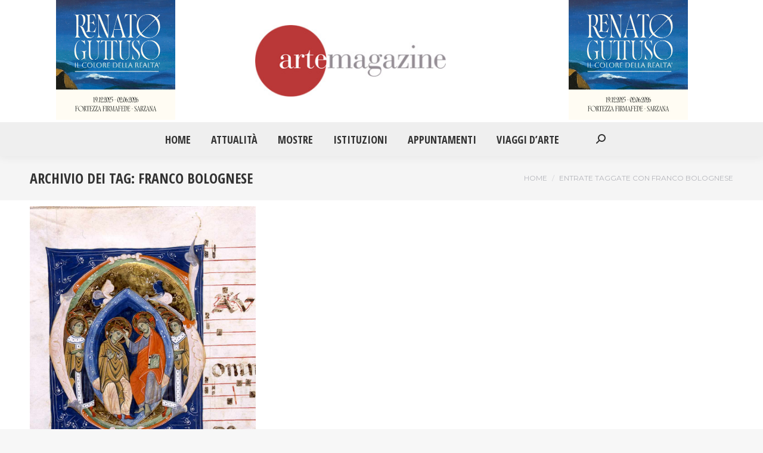

--- FILE ---
content_type: text/html; charset=UTF-8
request_url: https://artemagazine.it/tag/franco-bolognese/
body_size: 11918
content:
<!DOCTYPE html>
<!--[if !(IE 6) | !(IE 7) | !(IE 8)  ]><!-->
<html dir="ltr" lang="it-IT" prefix="og: https://ogp.me/ns#" class="no-js">
<!--<![endif]-->
<head>
	<meta charset="UTF-8" />
		<meta name="viewport" content="width=device-width, initial-scale=1, maximum-scale=1, user-scalable=0">
			<link rel="profile" href="https://gmpg.org/xfn/11" />
	<title>Franco Bolognese - Arte Magazine</title>
	<style>img:is([sizes="auto" i], [sizes^="auto," i]) { contain-intrinsic-size: 3000px 1500px }</style>
	
		<!-- All in One SEO 4.9.1.1 - aioseo.com -->
	<meta name="robots" content="max-image-preview:large" />
	<link rel="canonical" href="https://artemagazine.it/tag/franco-bolognese/" />
	<meta name="generator" content="All in One SEO (AIOSEO) 4.9.1.1" />
		<script type="application/ld+json" class="aioseo-schema">
			{"@context":"https:\/\/schema.org","@graph":[{"@type":"BreadcrumbList","@id":"https:\/\/artemagazine.it\/tag\/franco-bolognese\/#breadcrumblist","itemListElement":[{"@type":"ListItem","@id":"https:\/\/artemagazine.it#listItem","position":1,"name":"Home","item":"https:\/\/artemagazine.it","nextItem":{"@type":"ListItem","@id":"https:\/\/artemagazine.it\/tag\/franco-bolognese\/#listItem","name":"Franco Bolognese"}},{"@type":"ListItem","@id":"https:\/\/artemagazine.it\/tag\/franco-bolognese\/#listItem","position":2,"name":"Franco Bolognese","previousItem":{"@type":"ListItem","@id":"https:\/\/artemagazine.it#listItem","name":"Home"}}]},{"@type":"CollectionPage","@id":"https:\/\/artemagazine.it\/tag\/franco-bolognese\/#collectionpage","url":"https:\/\/artemagazine.it\/tag\/franco-bolognese\/","name":"Franco Bolognese - Arte Magazine","inLanguage":"it-IT","isPartOf":{"@id":"https:\/\/artemagazine.it\/#website"},"breadcrumb":{"@id":"https:\/\/artemagazine.it\/tag\/franco-bolognese\/#breadcrumblist"}},{"@type":"Organization","@id":"https:\/\/artemagazine.it\/#organization","name":"Arte Magazine","description":"Il quotidiano di Arte e Cultura","url":"https:\/\/artemagazine.it\/","sameAs":["https:\/\/www.facebook.com\/artemagazine43","https:\/\/twitter.com\/ArteMagazine"]},{"@type":"WebSite","@id":"https:\/\/artemagazine.it\/#website","url":"https:\/\/artemagazine.it\/","name":"Arte Magazine","description":"Il quotidiano di Arte e Cultura","inLanguage":"it-IT","publisher":{"@id":"https:\/\/artemagazine.it\/#organization"}}]}
		</script>
		<!-- All in One SEO -->

<link rel='dns-prefetch' href='//www.googletagmanager.com' />
<link rel='dns-prefetch' href='//fonts.googleapis.com' />
<link rel="alternate" type="application/rss+xml" title="Arte Magazine &raquo; Feed" href="https://artemagazine.it/feed/" />
<link rel="alternate" type="application/rss+xml" title="Arte Magazine &raquo; Feed dei commenti" href="https://artemagazine.it/comments/feed/" />
<link rel="alternate" type="application/rss+xml" title="Arte Magazine &raquo; Franco Bolognese Feed del tag" href="https://artemagazine.it/tag/franco-bolognese/feed/" />
<script>
window._wpemojiSettings = {"baseUrl":"https:\/\/s.w.org\/images\/core\/emoji\/15.0.3\/72x72\/","ext":".png","svgUrl":"https:\/\/s.w.org\/images\/core\/emoji\/15.0.3\/svg\/","svgExt":".svg","source":{"concatemoji":"https:\/\/artemagazine.it\/wp-includes\/js\/wp-emoji-release.min.js?ver=6.7.2"}};
/*! This file is auto-generated */
!function(i,n){var o,s,e;function c(e){try{var t={supportTests:e,timestamp:(new Date).valueOf()};sessionStorage.setItem(o,JSON.stringify(t))}catch(e){}}function p(e,t,n){e.clearRect(0,0,e.canvas.width,e.canvas.height),e.fillText(t,0,0);var t=new Uint32Array(e.getImageData(0,0,e.canvas.width,e.canvas.height).data),r=(e.clearRect(0,0,e.canvas.width,e.canvas.height),e.fillText(n,0,0),new Uint32Array(e.getImageData(0,0,e.canvas.width,e.canvas.height).data));return t.every(function(e,t){return e===r[t]})}function u(e,t,n){switch(t){case"flag":return n(e,"\ud83c\udff3\ufe0f\u200d\u26a7\ufe0f","\ud83c\udff3\ufe0f\u200b\u26a7\ufe0f")?!1:!n(e,"\ud83c\uddfa\ud83c\uddf3","\ud83c\uddfa\u200b\ud83c\uddf3")&&!n(e,"\ud83c\udff4\udb40\udc67\udb40\udc62\udb40\udc65\udb40\udc6e\udb40\udc67\udb40\udc7f","\ud83c\udff4\u200b\udb40\udc67\u200b\udb40\udc62\u200b\udb40\udc65\u200b\udb40\udc6e\u200b\udb40\udc67\u200b\udb40\udc7f");case"emoji":return!n(e,"\ud83d\udc26\u200d\u2b1b","\ud83d\udc26\u200b\u2b1b")}return!1}function f(e,t,n){var r="undefined"!=typeof WorkerGlobalScope&&self instanceof WorkerGlobalScope?new OffscreenCanvas(300,150):i.createElement("canvas"),a=r.getContext("2d",{willReadFrequently:!0}),o=(a.textBaseline="top",a.font="600 32px Arial",{});return e.forEach(function(e){o[e]=t(a,e,n)}),o}function t(e){var t=i.createElement("script");t.src=e,t.defer=!0,i.head.appendChild(t)}"undefined"!=typeof Promise&&(o="wpEmojiSettingsSupports",s=["flag","emoji"],n.supports={everything:!0,everythingExceptFlag:!0},e=new Promise(function(e){i.addEventListener("DOMContentLoaded",e,{once:!0})}),new Promise(function(t){var n=function(){try{var e=JSON.parse(sessionStorage.getItem(o));if("object"==typeof e&&"number"==typeof e.timestamp&&(new Date).valueOf()<e.timestamp+604800&&"object"==typeof e.supportTests)return e.supportTests}catch(e){}return null}();if(!n){if("undefined"!=typeof Worker&&"undefined"!=typeof OffscreenCanvas&&"undefined"!=typeof URL&&URL.createObjectURL&&"undefined"!=typeof Blob)try{var e="postMessage("+f.toString()+"("+[JSON.stringify(s),u.toString(),p.toString()].join(",")+"));",r=new Blob([e],{type:"text/javascript"}),a=new Worker(URL.createObjectURL(r),{name:"wpTestEmojiSupports"});return void(a.onmessage=function(e){c(n=e.data),a.terminate(),t(n)})}catch(e){}c(n=f(s,u,p))}t(n)}).then(function(e){for(var t in e)n.supports[t]=e[t],n.supports.everything=n.supports.everything&&n.supports[t],"flag"!==t&&(n.supports.everythingExceptFlag=n.supports.everythingExceptFlag&&n.supports[t]);n.supports.everythingExceptFlag=n.supports.everythingExceptFlag&&!n.supports.flag,n.DOMReady=!1,n.readyCallback=function(){n.DOMReady=!0}}).then(function(){return e}).then(function(){var e;n.supports.everything||(n.readyCallback(),(e=n.source||{}).concatemoji?t(e.concatemoji):e.wpemoji&&e.twemoji&&(t(e.twemoji),t(e.wpemoji)))}))}((window,document),window._wpemojiSettings);
</script>
<style id='wp-emoji-styles-inline-css'>

	img.wp-smiley, img.emoji {
		display: inline !important;
		border: none !important;
		box-shadow: none !important;
		height: 1em !important;
		width: 1em !important;
		margin: 0 0.07em !important;
		vertical-align: -0.1em !important;
		background: none !important;
		padding: 0 !important;
	}
</style>
<link rel='stylesheet' id='wp-block-library-css' href='https://artemagazine.it/wp-includes/css/dist/block-library/style.min.css?ver=6.7.2' media='all' />
<style id='wp-block-library-theme-inline-css'>
.wp-block-audio :where(figcaption){color:#555;font-size:13px;text-align:center}.is-dark-theme .wp-block-audio :where(figcaption){color:#ffffffa6}.wp-block-audio{margin:0 0 1em}.wp-block-code{border:1px solid #ccc;border-radius:4px;font-family:Menlo,Consolas,monaco,monospace;padding:.8em 1em}.wp-block-embed :where(figcaption){color:#555;font-size:13px;text-align:center}.is-dark-theme .wp-block-embed :where(figcaption){color:#ffffffa6}.wp-block-embed{margin:0 0 1em}.blocks-gallery-caption{color:#555;font-size:13px;text-align:center}.is-dark-theme .blocks-gallery-caption{color:#ffffffa6}:root :where(.wp-block-image figcaption){color:#555;font-size:13px;text-align:center}.is-dark-theme :root :where(.wp-block-image figcaption){color:#ffffffa6}.wp-block-image{margin:0 0 1em}.wp-block-pullquote{border-bottom:4px solid;border-top:4px solid;color:currentColor;margin-bottom:1.75em}.wp-block-pullquote cite,.wp-block-pullquote footer,.wp-block-pullquote__citation{color:currentColor;font-size:.8125em;font-style:normal;text-transform:uppercase}.wp-block-quote{border-left:.25em solid;margin:0 0 1.75em;padding-left:1em}.wp-block-quote cite,.wp-block-quote footer{color:currentColor;font-size:.8125em;font-style:normal;position:relative}.wp-block-quote:where(.has-text-align-right){border-left:none;border-right:.25em solid;padding-left:0;padding-right:1em}.wp-block-quote:where(.has-text-align-center){border:none;padding-left:0}.wp-block-quote.is-large,.wp-block-quote.is-style-large,.wp-block-quote:where(.is-style-plain){border:none}.wp-block-search .wp-block-search__label{font-weight:700}.wp-block-search__button{border:1px solid #ccc;padding:.375em .625em}:where(.wp-block-group.has-background){padding:1.25em 2.375em}.wp-block-separator.has-css-opacity{opacity:.4}.wp-block-separator{border:none;border-bottom:2px solid;margin-left:auto;margin-right:auto}.wp-block-separator.has-alpha-channel-opacity{opacity:1}.wp-block-separator:not(.is-style-wide):not(.is-style-dots){width:100px}.wp-block-separator.has-background:not(.is-style-dots){border-bottom:none;height:1px}.wp-block-separator.has-background:not(.is-style-wide):not(.is-style-dots){height:2px}.wp-block-table{margin:0 0 1em}.wp-block-table td,.wp-block-table th{word-break:normal}.wp-block-table :where(figcaption){color:#555;font-size:13px;text-align:center}.is-dark-theme .wp-block-table :where(figcaption){color:#ffffffa6}.wp-block-video :where(figcaption){color:#555;font-size:13px;text-align:center}.is-dark-theme .wp-block-video :where(figcaption){color:#ffffffa6}.wp-block-video{margin:0 0 1em}:root :where(.wp-block-template-part.has-background){margin-bottom:0;margin-top:0;padding:1.25em 2.375em}
</style>
<link rel='stylesheet' id='aioseo/css/src/vue/standalone/blocks/table-of-contents/global.scss-css' href='https://artemagazine.it/wp-content/plugins/all-in-one-seo-pack/dist/Lite/assets/css/table-of-contents/global.e90f6d47.css?ver=4.9.1.1' media='all' />
<style id='classic-theme-styles-inline-css'>
/*! This file is auto-generated */
.wp-block-button__link{color:#fff;background-color:#32373c;border-radius:9999px;box-shadow:none;text-decoration:none;padding:calc(.667em + 2px) calc(1.333em + 2px);font-size:1.125em}.wp-block-file__button{background:#32373c;color:#fff;text-decoration:none}
</style>
<style id='global-styles-inline-css'>
:root{--wp--preset--aspect-ratio--square: 1;--wp--preset--aspect-ratio--4-3: 4/3;--wp--preset--aspect-ratio--3-4: 3/4;--wp--preset--aspect-ratio--3-2: 3/2;--wp--preset--aspect-ratio--2-3: 2/3;--wp--preset--aspect-ratio--16-9: 16/9;--wp--preset--aspect-ratio--9-16: 9/16;--wp--preset--color--black: #000000;--wp--preset--color--cyan-bluish-gray: #abb8c3;--wp--preset--color--white: #FFF;--wp--preset--color--pale-pink: #f78da7;--wp--preset--color--vivid-red: #cf2e2e;--wp--preset--color--luminous-vivid-orange: #ff6900;--wp--preset--color--luminous-vivid-amber: #fcb900;--wp--preset--color--light-green-cyan: #7bdcb5;--wp--preset--color--vivid-green-cyan: #00d084;--wp--preset--color--pale-cyan-blue: #8ed1fc;--wp--preset--color--vivid-cyan-blue: #0693e3;--wp--preset--color--vivid-purple: #9b51e0;--wp--preset--color--accent: #ba3838;--wp--preset--color--dark-gray: #111;--wp--preset--color--light-gray: #767676;--wp--preset--gradient--vivid-cyan-blue-to-vivid-purple: linear-gradient(135deg,rgba(6,147,227,1) 0%,rgb(155,81,224) 100%);--wp--preset--gradient--light-green-cyan-to-vivid-green-cyan: linear-gradient(135deg,rgb(122,220,180) 0%,rgb(0,208,130) 100%);--wp--preset--gradient--luminous-vivid-amber-to-luminous-vivid-orange: linear-gradient(135deg,rgba(252,185,0,1) 0%,rgba(255,105,0,1) 100%);--wp--preset--gradient--luminous-vivid-orange-to-vivid-red: linear-gradient(135deg,rgba(255,105,0,1) 0%,rgb(207,46,46) 100%);--wp--preset--gradient--very-light-gray-to-cyan-bluish-gray: linear-gradient(135deg,rgb(238,238,238) 0%,rgb(169,184,195) 100%);--wp--preset--gradient--cool-to-warm-spectrum: linear-gradient(135deg,rgb(74,234,220) 0%,rgb(151,120,209) 20%,rgb(207,42,186) 40%,rgb(238,44,130) 60%,rgb(251,105,98) 80%,rgb(254,248,76) 100%);--wp--preset--gradient--blush-light-purple: linear-gradient(135deg,rgb(255,206,236) 0%,rgb(152,150,240) 100%);--wp--preset--gradient--blush-bordeaux: linear-gradient(135deg,rgb(254,205,165) 0%,rgb(254,45,45) 50%,rgb(107,0,62) 100%);--wp--preset--gradient--luminous-dusk: linear-gradient(135deg,rgb(255,203,112) 0%,rgb(199,81,192) 50%,rgb(65,88,208) 100%);--wp--preset--gradient--pale-ocean: linear-gradient(135deg,rgb(255,245,203) 0%,rgb(182,227,212) 50%,rgb(51,167,181) 100%);--wp--preset--gradient--electric-grass: linear-gradient(135deg,rgb(202,248,128) 0%,rgb(113,206,126) 100%);--wp--preset--gradient--midnight: linear-gradient(135deg,rgb(2,3,129) 0%,rgb(40,116,252) 100%);--wp--preset--font-size--small: 13px;--wp--preset--font-size--medium: 20px;--wp--preset--font-size--large: 36px;--wp--preset--font-size--x-large: 42px;--wp--preset--spacing--20: 0.44rem;--wp--preset--spacing--30: 0.67rem;--wp--preset--spacing--40: 1rem;--wp--preset--spacing--50: 1.5rem;--wp--preset--spacing--60: 2.25rem;--wp--preset--spacing--70: 3.38rem;--wp--preset--spacing--80: 5.06rem;--wp--preset--shadow--natural: 6px 6px 9px rgba(0, 0, 0, 0.2);--wp--preset--shadow--deep: 12px 12px 50px rgba(0, 0, 0, 0.4);--wp--preset--shadow--sharp: 6px 6px 0px rgba(0, 0, 0, 0.2);--wp--preset--shadow--outlined: 6px 6px 0px -3px rgba(255, 255, 255, 1), 6px 6px rgba(0, 0, 0, 1);--wp--preset--shadow--crisp: 6px 6px 0px rgba(0, 0, 0, 1);}:where(.is-layout-flex){gap: 0.5em;}:where(.is-layout-grid){gap: 0.5em;}body .is-layout-flex{display: flex;}.is-layout-flex{flex-wrap: wrap;align-items: center;}.is-layout-flex > :is(*, div){margin: 0;}body .is-layout-grid{display: grid;}.is-layout-grid > :is(*, div){margin: 0;}:where(.wp-block-columns.is-layout-flex){gap: 2em;}:where(.wp-block-columns.is-layout-grid){gap: 2em;}:where(.wp-block-post-template.is-layout-flex){gap: 1.25em;}:where(.wp-block-post-template.is-layout-grid){gap: 1.25em;}.has-black-color{color: var(--wp--preset--color--black) !important;}.has-cyan-bluish-gray-color{color: var(--wp--preset--color--cyan-bluish-gray) !important;}.has-white-color{color: var(--wp--preset--color--white) !important;}.has-pale-pink-color{color: var(--wp--preset--color--pale-pink) !important;}.has-vivid-red-color{color: var(--wp--preset--color--vivid-red) !important;}.has-luminous-vivid-orange-color{color: var(--wp--preset--color--luminous-vivid-orange) !important;}.has-luminous-vivid-amber-color{color: var(--wp--preset--color--luminous-vivid-amber) !important;}.has-light-green-cyan-color{color: var(--wp--preset--color--light-green-cyan) !important;}.has-vivid-green-cyan-color{color: var(--wp--preset--color--vivid-green-cyan) !important;}.has-pale-cyan-blue-color{color: var(--wp--preset--color--pale-cyan-blue) !important;}.has-vivid-cyan-blue-color{color: var(--wp--preset--color--vivid-cyan-blue) !important;}.has-vivid-purple-color{color: var(--wp--preset--color--vivid-purple) !important;}.has-black-background-color{background-color: var(--wp--preset--color--black) !important;}.has-cyan-bluish-gray-background-color{background-color: var(--wp--preset--color--cyan-bluish-gray) !important;}.has-white-background-color{background-color: var(--wp--preset--color--white) !important;}.has-pale-pink-background-color{background-color: var(--wp--preset--color--pale-pink) !important;}.has-vivid-red-background-color{background-color: var(--wp--preset--color--vivid-red) !important;}.has-luminous-vivid-orange-background-color{background-color: var(--wp--preset--color--luminous-vivid-orange) !important;}.has-luminous-vivid-amber-background-color{background-color: var(--wp--preset--color--luminous-vivid-amber) !important;}.has-light-green-cyan-background-color{background-color: var(--wp--preset--color--light-green-cyan) !important;}.has-vivid-green-cyan-background-color{background-color: var(--wp--preset--color--vivid-green-cyan) !important;}.has-pale-cyan-blue-background-color{background-color: var(--wp--preset--color--pale-cyan-blue) !important;}.has-vivid-cyan-blue-background-color{background-color: var(--wp--preset--color--vivid-cyan-blue) !important;}.has-vivid-purple-background-color{background-color: var(--wp--preset--color--vivid-purple) !important;}.has-black-border-color{border-color: var(--wp--preset--color--black) !important;}.has-cyan-bluish-gray-border-color{border-color: var(--wp--preset--color--cyan-bluish-gray) !important;}.has-white-border-color{border-color: var(--wp--preset--color--white) !important;}.has-pale-pink-border-color{border-color: var(--wp--preset--color--pale-pink) !important;}.has-vivid-red-border-color{border-color: var(--wp--preset--color--vivid-red) !important;}.has-luminous-vivid-orange-border-color{border-color: var(--wp--preset--color--luminous-vivid-orange) !important;}.has-luminous-vivid-amber-border-color{border-color: var(--wp--preset--color--luminous-vivid-amber) !important;}.has-light-green-cyan-border-color{border-color: var(--wp--preset--color--light-green-cyan) !important;}.has-vivid-green-cyan-border-color{border-color: var(--wp--preset--color--vivid-green-cyan) !important;}.has-pale-cyan-blue-border-color{border-color: var(--wp--preset--color--pale-cyan-blue) !important;}.has-vivid-cyan-blue-border-color{border-color: var(--wp--preset--color--vivid-cyan-blue) !important;}.has-vivid-purple-border-color{border-color: var(--wp--preset--color--vivid-purple) !important;}.has-vivid-cyan-blue-to-vivid-purple-gradient-background{background: var(--wp--preset--gradient--vivid-cyan-blue-to-vivid-purple) !important;}.has-light-green-cyan-to-vivid-green-cyan-gradient-background{background: var(--wp--preset--gradient--light-green-cyan-to-vivid-green-cyan) !important;}.has-luminous-vivid-amber-to-luminous-vivid-orange-gradient-background{background: var(--wp--preset--gradient--luminous-vivid-amber-to-luminous-vivid-orange) !important;}.has-luminous-vivid-orange-to-vivid-red-gradient-background{background: var(--wp--preset--gradient--luminous-vivid-orange-to-vivid-red) !important;}.has-very-light-gray-to-cyan-bluish-gray-gradient-background{background: var(--wp--preset--gradient--very-light-gray-to-cyan-bluish-gray) !important;}.has-cool-to-warm-spectrum-gradient-background{background: var(--wp--preset--gradient--cool-to-warm-spectrum) !important;}.has-blush-light-purple-gradient-background{background: var(--wp--preset--gradient--blush-light-purple) !important;}.has-blush-bordeaux-gradient-background{background: var(--wp--preset--gradient--blush-bordeaux) !important;}.has-luminous-dusk-gradient-background{background: var(--wp--preset--gradient--luminous-dusk) !important;}.has-pale-ocean-gradient-background{background: var(--wp--preset--gradient--pale-ocean) !important;}.has-electric-grass-gradient-background{background: var(--wp--preset--gradient--electric-grass) !important;}.has-midnight-gradient-background{background: var(--wp--preset--gradient--midnight) !important;}.has-small-font-size{font-size: var(--wp--preset--font-size--small) !important;}.has-medium-font-size{font-size: var(--wp--preset--font-size--medium) !important;}.has-large-font-size{font-size: var(--wp--preset--font-size--large) !important;}.has-x-large-font-size{font-size: var(--wp--preset--font-size--x-large) !important;}
:where(.wp-block-post-template.is-layout-flex){gap: 1.25em;}:where(.wp-block-post-template.is-layout-grid){gap: 1.25em;}
:where(.wp-block-columns.is-layout-flex){gap: 2em;}:where(.wp-block-columns.is-layout-grid){gap: 2em;}
:root :where(.wp-block-pullquote){font-size: 1.5em;line-height: 1.6;}
</style>
<link rel='stylesheet' id='the7-font-css' href='https://artemagazine.it/wp-content/themes/dt-the7/fonts/icomoon-the7-font/icomoon-the7-font.min.css?ver=12.4.0' media='all' />
<link rel='stylesheet' id='the7-awesome-fonts-css' href='https://artemagazine.it/wp-content/themes/dt-the7/fonts/FontAwesome/css/all.min.css?ver=12.4.0' media='all' />
<link rel='stylesheet' id='the7-awesome-fonts-back-css' href='https://artemagazine.it/wp-content/themes/dt-the7/fonts/FontAwesome/back-compat.min.css?ver=12.4.0' media='all' />
<link rel='stylesheet' id='the7-fontello-css' href='https://artemagazine.it/wp-content/themes/dt-the7/fonts/fontello/css/fontello.min.css?ver=12.4.0' media='all' />
<link rel='stylesheet' id='dt-web-fonts-css' href='https://fonts.googleapis.com/css?family=Montserrat:400,600,700%7CRoboto:400,600,700%7CRoboto+Condensed:400,600,700%7COpen+Sans+Condensed:400,600,700%7CPT+Serif:400,600,700' media='all' />
<link rel='stylesheet' id='dt-main-css' href='https://artemagazine.it/wp-content/themes/dt-the7/css/main.min.css?ver=12.4.0' media='all' />
<style id='dt-main-inline-css'>
body #load {
  display: block;
  height: 100%;
  overflow: hidden;
  position: fixed;
  width: 100%;
  z-index: 9901;
  opacity: 1;
  visibility: visible;
  transition: all .35s ease-out;
}
.load-wrap {
  width: 100%;
  height: 100%;
  background-position: center center;
  background-repeat: no-repeat;
  text-align: center;
  display: -ms-flexbox;
  display: -ms-flex;
  display: flex;
  -ms-align-items: center;
  -ms-flex-align: center;
  align-items: center;
  -ms-flex-flow: column wrap;
  flex-flow: column wrap;
  -ms-flex-pack: center;
  -ms-justify-content: center;
  justify-content: center;
}
.load-wrap > svg {
  position: absolute;
  top: 50%;
  left: 50%;
  transform: translate(-50%,-50%);
}
#load {
  background: var(--the7-elementor-beautiful-loading-bg,#ffffff);
  --the7-beautiful-spinner-color2: var(--the7-beautiful-spinner-color,rgba(97,98,103,0.4));
}

</style>
<link rel='stylesheet' id='the7-custom-scrollbar-css' href='https://artemagazine.it/wp-content/themes/dt-the7/lib/custom-scrollbar/custom-scrollbar.min.css?ver=12.4.0' media='all' />
<link rel='stylesheet' id='the7-css-vars-css' href='https://artemagazine.it/wp-content/uploads/the7-css/css-vars.css?ver=b2a93e29c4d1' media='all' />
<link rel='stylesheet' id='dt-custom-css' href='https://artemagazine.it/wp-content/uploads/the7-css/custom.css?ver=b2a93e29c4d1' media='all' />
<link rel='stylesheet' id='dt-media-css' href='https://artemagazine.it/wp-content/uploads/the7-css/media.css?ver=b2a93e29c4d1' media='all' />
<link rel='stylesheet' id='the7-mega-menu-css' href='https://artemagazine.it/wp-content/uploads/the7-css/mega-menu.css?ver=b2a93e29c4d1' media='all' />
<link rel='stylesheet' id='style-css' href='https://artemagazine.it/wp-content/themes/dt-the7-child/style.css?ver=12.4.0' media='all' />
<link rel='stylesheet' id='the7-elementor-global-css' href='https://artemagazine.it/wp-content/themes/dt-the7/css/compatibility/elementor/elementor-global.min.css?ver=12.4.0' media='all' />
<link rel='stylesheet' id='srpw-style-css' href='https://artemagazine.it/wp-content/plugins/smart-recent-posts-widget/assets/css/srpw-frontend.css?ver=6.7.2' media='all' />
<script src="https://artemagazine.it/wp-includes/js/jquery/jquery.min.js?ver=3.7.1" id="jquery-core-js"></script>
<script src="https://artemagazine.it/wp-includes/js/jquery/jquery-migrate.min.js?ver=3.4.1" id="jquery-migrate-js"></script>
<script id="dt-above-fold-js-extra">
var dtLocal = {"themeUrl":"https:\/\/artemagazine.it\/wp-content\/themes\/dt-the7","passText":"Per visualizzare questo post protetto, inserisci la password qui sotto:","moreButtonText":{"loading":"Caricamento...","loadMore":"Carica ancora"},"postID":"13112","ajaxurl":"https:\/\/artemagazine.it\/wp-admin\/admin-ajax.php","REST":{"baseUrl":"https:\/\/artemagazine.it\/wp-json\/the7\/v1","endpoints":{"sendMail":"\/send-mail"}},"contactMessages":{"required":"One or more fields have an error. Please check and try again.","terms":"Accetta la privacy policy.","fillTheCaptchaError":"Riempi il captcha."},"captchaSiteKey":"","ajaxNonce":"1cc816b4cf","pageData":{"type":"archive","template":"archive","layout":"masonry"},"themeSettings":{"smoothScroll":"off","lazyLoading":false,"desktopHeader":{"height":180},"ToggleCaptionEnabled":"disabled","ToggleCaption":"Navigazione","floatingHeader":{"showAfter":150,"showMenu":true,"height":70,"logo":{"showLogo":true,"html":"<img class=\" preload-me\" src=\"https:\/\/artemagazine.it\/wp-content\/uploads\/2021\/08\/logoBig.jpg\" srcset=\"https:\/\/artemagazine.it\/wp-content\/uploads\/2021\/08\/logoBig.jpg 347w, https:\/\/artemagazine.it\/wp-content\/uploads\/2021\/08\/logoBig.jpg 347w\" width=\"347\" height=\"130\"   sizes=\"347px\" alt=\"Arte Magazine\" \/>","url":"https:\/\/artemagazine.it\/"}},"topLine":{"floatingTopLine":{"logo":{"showLogo":false,"html":""}}},"mobileHeader":{"firstSwitchPoint":1150,"secondSwitchPoint":778,"firstSwitchPointHeight":70,"secondSwitchPointHeight":70,"mobileToggleCaptionEnabled":"disabled","mobileToggleCaption":"Menu"},"stickyMobileHeaderFirstSwitch":{"logo":{"html":"<img class=\" preload-me\" src=\"https:\/\/artemagazine.it\/wp-content\/uploads\/2021\/08\/logoBig.jpg\" srcset=\"https:\/\/artemagazine.it\/wp-content\/uploads\/2021\/08\/logoBig.jpg 347w, https:\/\/artemagazine.it\/wp-content\/uploads\/2021\/08\/logoBig.jpg 347w\" width=\"347\" height=\"130\"   sizes=\"347px\" alt=\"Arte Magazine\" \/>"}},"stickyMobileHeaderSecondSwitch":{"logo":{"html":"<img class=\" preload-me\" src=\"https:\/\/artemagazine.it\/wp-content\/uploads\/2021\/08\/logoBig.jpg\" srcset=\"https:\/\/artemagazine.it\/wp-content\/uploads\/2021\/08\/logoBig.jpg 347w, https:\/\/artemagazine.it\/wp-content\/uploads\/2021\/08\/logoBig.jpg 347w\" width=\"347\" height=\"130\"   sizes=\"347px\" alt=\"Arte Magazine\" \/>"}},"sidebar":{"switchPoint":992},"boxedWidth":"1340px"},"elementor":{"settings":{"container_width":1140}}};
var dtShare = {"shareButtonText":{"facebook":"Condividi su Facebook","twitter":"Share on X","pinterest":"Pin it","linkedin":"Condividi su Linkedin","whatsapp":"Condividi su Whatsapp"},"overlayOpacity":"85"};
</script>
<script src="https://artemagazine.it/wp-content/themes/dt-the7/js/above-the-fold.min.js?ver=12.4.0" id="dt-above-fold-js"></script>

<!-- Snippet del tag Google (gtag.js) aggiunto da Site Kit -->
<!-- Snippet Google Analytics aggiunto da Site Kit -->
<script src="https://www.googletagmanager.com/gtag/js?id=GT-M6J8CT4" id="google_gtagjs-js" async></script>
<script id="google_gtagjs-js-after">
window.dataLayer = window.dataLayer || [];function gtag(){dataLayer.push(arguments);}
gtag("set","linker",{"domains":["artemagazine.it"]});
gtag("js", new Date());
gtag("set", "developer_id.dZTNiMT", true);
gtag("config", "GT-M6J8CT4");
</script>
<link rel="https://api.w.org/" href="https://artemagazine.it/wp-json/" /><link rel="alternate" title="JSON" type="application/json" href="https://artemagazine.it/wp-json/wp/v2/tags/9425" /><link rel="EditURI" type="application/rsd+xml" title="RSD" href="https://artemagazine.it/xmlrpc.php?rsd" />
<meta name="generator" content="WordPress 6.7.2" />
<meta name="generator" content="Site Kit by Google 1.167.0" /><meta name="generator" content="Elementor 3.33.4; settings: css_print_method-internal, google_font-enabled, font_display-auto">
			<style>
				.e-con.e-parent:nth-of-type(n+4):not(.e-lazyloaded):not(.e-no-lazyload),
				.e-con.e-parent:nth-of-type(n+4):not(.e-lazyloaded):not(.e-no-lazyload) * {
					background-image: none !important;
				}
				@media screen and (max-height: 1024px) {
					.e-con.e-parent:nth-of-type(n+3):not(.e-lazyloaded):not(.e-no-lazyload),
					.e-con.e-parent:nth-of-type(n+3):not(.e-lazyloaded):not(.e-no-lazyload) * {
						background-image: none !important;
					}
				}
				@media screen and (max-height: 640px) {
					.e-con.e-parent:nth-of-type(n+2):not(.e-lazyloaded):not(.e-no-lazyload),
					.e-con.e-parent:nth-of-type(n+2):not(.e-lazyloaded):not(.e-no-lazyload) * {
						background-image: none !important;
					}
				}
			</style>
			<script type="text/javascript" id="the7-loader-script">
document.addEventListener("DOMContentLoaded", function(event) {
	var load = document.getElementById("load");
	if(!load.classList.contains('loader-removed')){
		var removeLoading = setTimeout(function() {
			load.className += " loader-removed";
		}, 300);
	}
});
</script>
		<link rel="icon" href="https://artemagazine.it/wp-content/uploads/2021/09/index.ico" type="image/x-icon" sizes="16x16"/><link rel="icon" href="https://artemagazine.it/wp-content/uploads/2021/09/index.ico" type="image/x-icon" sizes="32x32"/><link rel="apple-touch-icon" href="https://artemagazine.it/wp-content/uploads/2021/09/index.ico"><link rel="apple-touch-icon" sizes="76x76" href="https://artemagazine.it/wp-content/uploads/2021/09/index.ico"><link rel="apple-touch-icon" sizes="120x120" href="https://artemagazine.it/wp-content/uploads/2021/09/index.ico"><link rel="apple-touch-icon" sizes="152x152" href="https://artemagazine.it/wp-content/uploads/2021/09/index.ico"><style id='the7-custom-inline-css' type='text/css'>
.branding a img, .branding img {
	max-width: 320px;
	height: auto;
}
.classic-header.bg-behind-menu .navigation::before {
	background-color: #efefef;
}
.preload-me {
	max-width: 200px;
	height: auto;
}
#phantom .logo-box, #phantom .phantom-top-line-logo, .phantom-sticky .sticky-on.masthead:not(.side-header) .branding > a, .phantom-sticky .sticky-on.masthead:not(.side-header) .branding > img {
	padding: 10px 40px 10px 0px;
}
#main {
	padding: 10px 0 0px 0;
}
#comments {
	display: none;
}
#footer .wf-container-footer {
	padding-top: 0;
	padding-bottom: 20px;
}
.wf-container-bottom, #bottom-bar.full-width-line {
	border-top: none;
}
.footer .widget {
	margin-bottom: 0;
}
.sidebar-recenti a {
	font-size: 20px;
	font-weight: bold;
	color: #BA3838;
}
.widget-title, body .elementor-widget .woocommerce h5 {
	font-size: 24px;
}
.bottom-text-block {
	text-align: center;
	width: 100% !important;
}
.page-title .wf-wrap {
	min-height: 10px;
	padding-top: 20px;
	padding-bottom: 20px;
}
.wf-container-footer {
	display: none;
}
.classic-header .branding .mini-widgets:last-child {
	padding: 0px 6rem;
}
.classic-header .branding .mini-widgets {
	padding: 0 4rem;
}
.srpw-block a {
	text-decoration: none;
	color: var(--the7-title-color) !important;
	font: normal 700 20px / 30px "Open Sans Condensed", Helvetica, Arial, Verdana, sans-serif;
}
.elementor-heading-title.elementor-size-default {
	padding-left: 10px;
}
.thumb-caption {
	text-align: center;
	font-weight: bold;
}
.thumb-caption {
	line-height: 1.3em;
}
.elementor-widget.elementor-widget-the7_elements_carousel .content-rollover-layout-list .post-entry-wrapper, .elementor-widget.elementor-widget-the7_elements_carousel .post-entry-content {
	padding: 0;
}
.elementor-27371 .elementor-element.elementor-element-54058eb article .post-entry-content {
	padding: 6% 0% 1% 2%;
}
.elementor-27371 .elementor-element.elementor-element-8f414c9 article .post-entry-content {
	padding: 6% 0% 1% 2%;
}
.elementor-widget.elementor-widget-the7_elements_carousel .content-rollover-layout-list .post-entry-wrapper {
	padding: 0 !important;
}
.pinterest.pinit-marklet {
	display: none !important;
}
.elementor-element-95c33d7 .post-entry-content {
	padding: 0 !important;
}
.single .content> article {
    display: flex;
    flex-direction: column;
}
.author-info.entry-author {
    order: -1;
}
.entry-author {
	background-color: transparent;
	border-bottom: 1px solid #ddd;
	border-radius: 0;
	padding: 2px;
	margin-bottom: 2rem;
}
.post .entry-author img {
	max-width: none;
	box-shadow: 0 0 7px #ddd;
}
.author-description {
	padding: 1rem 0;
}

</style>
</head>
<body id="the7-body" class="archive tag tag-franco-bolognese tag-9425 wp-embed-responsive layout-masonry description-under-image dt-responsive-on right-mobile-menu-close-icon ouside-menu-close-icon mobile-hamburger-close-bg-enable mobile-hamburger-close-bg-hover-enable  fade-medium-mobile-menu-close-icon fade-medium-menu-close-icon srcset-enabled btn-flat custom-btn-color custom-btn-hover-color phantom-fade phantom-shadow-decoration phantom-main-logo-on floating-top-bar floating-mobile-menu-icon top-header first-switch-logo-left first-switch-menu-right second-switch-logo-left second-switch-menu-right right-mobile-menu layzr-loading-on popup-message-style the7-ver-12.4.0 dt-fa-compatibility elementor-default elementor-kit-27373">
<!-- The7 12.4.0 -->
<div id="load" class="spinner-loader">
	<div class="load-wrap"><style type="text/css">
    [class*="the7-spinner-animate-"]{
        animation: spinner-animation 1s cubic-bezier(1,1,1,1) infinite;
        x:46.5px;
        y:40px;
        width:7px;
        height:20px;
        fill:var(--the7-beautiful-spinner-color2);
        opacity: 0.2;
    }
    .the7-spinner-animate-2{
        animation-delay: 0.083s;
    }
    .the7-spinner-animate-3{
        animation-delay: 0.166s;
    }
    .the7-spinner-animate-4{
         animation-delay: 0.25s;
    }
    .the7-spinner-animate-5{
         animation-delay: 0.33s;
    }
    .the7-spinner-animate-6{
         animation-delay: 0.416s;
    }
    .the7-spinner-animate-7{
         animation-delay: 0.5s;
    }
    .the7-spinner-animate-8{
         animation-delay: 0.58s;
    }
    .the7-spinner-animate-9{
         animation-delay: 0.666s;
    }
    .the7-spinner-animate-10{
         animation-delay: 0.75s;
    }
    .the7-spinner-animate-11{
        animation-delay: 0.83s;
    }
    .the7-spinner-animate-12{
        animation-delay: 0.916s;
    }
    @keyframes spinner-animation{
        from {
            opacity: 1;
        }
        to{
            opacity: 0;
        }
    }
</style>
<svg width="75px" height="75px" xmlns="http://www.w3.org/2000/svg" viewBox="0 0 100 100" preserveAspectRatio="xMidYMid">
	<rect class="the7-spinner-animate-1" rx="5" ry="5" transform="rotate(0 50 50) translate(0 -30)"></rect>
	<rect class="the7-spinner-animate-2" rx="5" ry="5" transform="rotate(30 50 50) translate(0 -30)"></rect>
	<rect class="the7-spinner-animate-3" rx="5" ry="5" transform="rotate(60 50 50) translate(0 -30)"></rect>
	<rect class="the7-spinner-animate-4" rx="5" ry="5" transform="rotate(90 50 50) translate(0 -30)"></rect>
	<rect class="the7-spinner-animate-5" rx="5" ry="5" transform="rotate(120 50 50) translate(0 -30)"></rect>
	<rect class="the7-spinner-animate-6" rx="5" ry="5" transform="rotate(150 50 50) translate(0 -30)"></rect>
	<rect class="the7-spinner-animate-7" rx="5" ry="5" transform="rotate(180 50 50) translate(0 -30)"></rect>
	<rect class="the7-spinner-animate-8" rx="5" ry="5" transform="rotate(210 50 50) translate(0 -30)"></rect>
	<rect class="the7-spinner-animate-9" rx="5" ry="5" transform="rotate(240 50 50) translate(0 -30)"></rect>
	<rect class="the7-spinner-animate-10" rx="5" ry="5" transform="rotate(270 50 50) translate(0 -30)"></rect>
	<rect class="the7-spinner-animate-11" rx="5" ry="5" transform="rotate(300 50 50) translate(0 -30)"></rect>
	<rect class="the7-spinner-animate-12" rx="5" ry="5" transform="rotate(330 50 50) translate(0 -30)"></rect>
</svg></div>
</div>
<div id="page" >
	<a class="skip-link screen-reader-text" href="#content">Vai ai contenuti</a>

<div class="masthead classic-header center bg-behind-menu logo-center widgets shadow-decoration shadow-mobile-header-decoration small-mobile-menu-icon dt-parent-menu-clickable show-sub-menu-on-hover"  role="banner">

	<div class="top-bar top-bar-empty top-bar-line-hide">
	<div class="top-bar-bg" ></div>
	<div class="mini-widgets left-widgets"></div><div class="mini-widgets right-widgets"></div></div>

	<header class="header-bar">

		<div class="branding">
	<div id="site-title" class="assistive-text">Arte Magazine</div>
	<div id="site-description" class="assistive-text">Il quotidiano di Arte e Cultura</div>
	<a class="same-logo" href="https://artemagazine.it/"><img class=" preload-me" src="https://artemagazine.it/wp-content/uploads/2021/08/logoBig.jpg" srcset="https://artemagazine.it/wp-content/uploads/2021/08/logoBig.jpg 347w, https://artemagazine.it/wp-content/uploads/2021/08/logoBig.jpg 347w" width="347" height="130"   sizes="347px" alt="Arte Magazine" /></a><div class="mini-widgets"><div class="text-area show-on-desktop near-logo-first-switch hide-on-second-switch"><p><img loading="lazy" src="https://artemagazine.it/wp-content/uploads/2025/12/Guttuso_artemagazine-3.jpg" class="vc_single_image-img attachment-full" alt="guttuso" loading="lazy" data-dt-location="https://artemagazine.it/wp-content/uploads/2025/12/Guttuso_artemagazine-3.jpg" width="200" height="300"></p>
</div></div><div class="mini-widgets"><div class="text-area show-on-desktop near-logo-first-switch hide-on-second-switch"><p><img loading="lazy" src="https://artemagazine.it/wp-content/uploads/2025/12/Guttuso_artemagazine-3.jpg" class="vc_single_image-img attachment-full" alt="guttuso" loading="lazy" data-dt-location="https://artemagazine.it/wp-content/uploads/2025/12/Guttuso_artemagazine-3.jpg" width="200" height="300"></p>
</div></div></div>

		<nav class="navigation">

			<ul id="primary-menu" class="main-nav bg-outline-decoration hover-bg-decoration active-bg-decoration"><li class="menu-item menu-item-type-post_type menu-item-object-page menu-item-home menu-item-27405 first depth-0"><a href='https://artemagazine.it/' data-level='1'><span class="menu-item-text"><span class="menu-text">Home</span></span></a></li> <li class="menu-item menu-item-type-taxonomy menu-item-object-category menu-item-has-children menu-item-26883 has-children depth-0"><a href='https://artemagazine.it/category/attualita/' data-level='1'><span class="menu-item-text"><span class="menu-text">Attualità</span></span></a><ul class="sub-nav level-arrows-on"><li class="menu-item menu-item-type-taxonomy menu-item-object-category menu-item-26901 first depth-1"><a href='https://artemagazine.it/category/pre-dizioni/' data-level='2'><span class="menu-item-text"><span class="menu-text">Anticipazioni &#038; Speciali</span></span></a></li> </ul></li> <li class="menu-item menu-item-type-taxonomy menu-item-object-category menu-item-26884 depth-0"><a href='https://artemagazine.it/category/mostre/' data-level='1'><span class="menu-item-text"><span class="menu-text">Mostre</span></span></a></li> <li class="menu-item menu-item-type-taxonomy menu-item-object-category menu-item-26898 depth-0"><a href='https://artemagazine.it/category/istituzioni/' data-level='1'><span class="menu-item-text"><span class="menu-text">Istituzioni</span></span></a></li> <li class="menu-item menu-item-type-taxonomy menu-item-object-category menu-item-47885 depth-0"><a href='https://artemagazine.it/category/appuntamenti/' data-level='1'><span class="menu-item-text"><span class="menu-text">Appuntamenti</span></span></a></li> <li class="menu-item menu-item-type-taxonomy menu-item-object-category menu-item-69159 last depth-0"><a href='https://artemagazine.it/category/dal-territorio/' data-level='1'><span class="menu-item-text"><span class="menu-text">Viaggi d&#8217;arte</span></span></a></li> </ul>
			<div class="mini-widgets"><div class="mini-search show-on-desktop near-logo-first-switch near-logo-second-switch popup-search custom-icon"><form class="searchform mini-widget-searchform" role="search" method="get" action="https://artemagazine.it/">

	<div class="screen-reader-text">Cerca:</div>

	
		<a href="" class="submit text-disable"><i class=" mw-icon the7-mw-icon-search-bold"></i></a>
		<div class="popup-search-wrap">
			<input type="text" aria-label="Search" class="field searchform-s" name="s" value="" placeholder="Type and hit enter …" title="Search form"/>
			<a href="" class="search-icon"><i class="the7-mw-icon-search-bold"></i></a>
		</div>

			<input type="submit" class="assistive-text searchsubmit" value="Vai!"/>
</form>
</div></div>
		</nav>

	</header>

</div>
<div role="navigation" aria-label="Main Menu" class="dt-mobile-header mobile-menu-show-divider">
	<div class="dt-close-mobile-menu-icon" aria-label="Close" role="button" tabindex="0"><div class="close-line-wrap"><span class="close-line"></span><span class="close-line"></span><span class="close-line"></span></div></div>	<ul id="mobile-menu" class="mobile-main-nav">
		<li class="menu-item menu-item-type-post_type menu-item-object-page menu-item-home menu-item-27405 first depth-0"><a href='https://artemagazine.it/' data-level='1'><span class="menu-item-text"><span class="menu-text">Home</span></span></a></li> <li class="menu-item menu-item-type-taxonomy menu-item-object-category menu-item-has-children menu-item-26883 has-children depth-0"><a href='https://artemagazine.it/category/attualita/' data-level='1'><span class="menu-item-text"><span class="menu-text">Attualità</span></span></a><ul class="sub-nav level-arrows-on"><li class="menu-item menu-item-type-taxonomy menu-item-object-category menu-item-26901 first depth-1"><a href='https://artemagazine.it/category/pre-dizioni/' data-level='2'><span class="menu-item-text"><span class="menu-text">Anticipazioni &#038; Speciali</span></span></a></li> </ul></li> <li class="menu-item menu-item-type-taxonomy menu-item-object-category menu-item-26884 depth-0"><a href='https://artemagazine.it/category/mostre/' data-level='1'><span class="menu-item-text"><span class="menu-text">Mostre</span></span></a></li> <li class="menu-item menu-item-type-taxonomy menu-item-object-category menu-item-26898 depth-0"><a href='https://artemagazine.it/category/istituzioni/' data-level='1'><span class="menu-item-text"><span class="menu-text">Istituzioni</span></span></a></li> <li class="menu-item menu-item-type-taxonomy menu-item-object-category menu-item-47885 depth-0"><a href='https://artemagazine.it/category/appuntamenti/' data-level='1'><span class="menu-item-text"><span class="menu-text">Appuntamenti</span></span></a></li> <li class="menu-item menu-item-type-taxonomy menu-item-object-category menu-item-69159 last depth-0"><a href='https://artemagazine.it/category/dal-territorio/' data-level='1'><span class="menu-item-text"><span class="menu-text">Viaggi d&#8217;arte</span></span></a></li> 	</ul>
	<div class='mobile-mini-widgets-in-menu'></div>
</div>

		<div class="page-title title-left solid-bg breadcrumbs-mobile-off page-title-responsive-enabled">
			<div class="wf-wrap">

				<div class="page-title-head hgroup"><h1 >Archivio dei tag: <span>Franco Bolognese</span></h1></div><div class="page-title-breadcrumbs"><div class="assistive-text">Tu sei qui:</div><ol class="breadcrumbs text-small" itemscope itemtype="https://schema.org/BreadcrumbList"><li itemprop="itemListElement" itemscope itemtype="https://schema.org/ListItem"><a itemprop="item" href="https://artemagazine.it/" title="Home"><span itemprop="name">Home</span></a><meta itemprop="position" content="1" /></li><li class="current" itemprop="itemListElement" itemscope itemtype="https://schema.org/ListItem"><span itemprop="name">Entrate taggate con Franco Bolognese</span><meta itemprop="position" content="2" /></li></ol></div>			</div>
		</div>

		

<div id="main" class="sidebar-none sidebar-divider-off">

	
	<div class="main-gradient"></div>
	<div class="wf-wrap">
	<div class="wf-container-main">

	

	<!-- Content -->
	<div id="content" class="content" role="main">

		<div class="wf-container loading-effect-fade-in iso-container bg-under-post description-under-image content-align-left" data-padding="10px" data-cur-page="1" data-width="320px" data-columns="3">
<div class="wf-cell iso-item" data-post-id="13112" data-date="2021-06-03T13:27:41+02:00" data-name="Dante e la miniatura a Bologna al tempo di Oderisi da Gubbio e Franco Bolognese. Immagini">
	<article class="post post-13112 type-post status-publish format-standard has-post-thumbnail hentry category-mostre tag-bologna tag-dante tag-franco-bolognese tag-miniature tag-oderisi-da-gubbio category-16 bg-on fullwidth-img description-off">

		
			<div class="blog-media wf-td">

				<p><a href="https://artemagazine.it/dante-e-la-miniatura-a-bologna-al-tempo-di-oderisi-da-gubbio-e-franco-bolognese-immagini/" class="alignnone rollover layzr-bg" ><img class="preload-me iso-lazy-load aspect" src="data:image/svg+xml,%3Csvg%20xmlns%3D&#39;http%3A%2F%2Fwww.w3.org%2F2000%2Fsvg&#39;%20viewBox%3D&#39;0%200%20650%20960&#39;%2F%3E" data-src="https://artemagazine.it/wp-content/uploads/2021/06/95463df6dfd370a5ef1f4da6158ed909-650x960.jpg" data-srcset="https://artemagazine.it/wp-content/uploads/2021/06/95463df6dfd370a5ef1f4da6158ed909-650x960.jpg 650w, https://artemagazine.it/wp-content/uploads/2021/06/95463df6dfd370a5ef1f4da6158ed909.jpg 998w" loading="eager" style="--ratio: 650 / 960" sizes="(max-width: 650px) 100vw, 650px" alt="" title="95463df6dfd370a5ef1f4da6158ed909" width="650" height="960"  /></a></p>
			</div>

		
		<div class="blog-content wf-td">
			<h3 class="entry-title"><a href="https://artemagazine.it/dante-e-la-miniatura-a-bologna-al-tempo-di-oderisi-da-gubbio-e-franco-bolognese-immagini/" title="Dante e la miniatura a Bologna al tempo di Oderisi da Gubbio e Franco Bolognese. Immagini" rel="bookmark">Dante e la miniatura a Bologna al tempo di Oderisi da Gubbio e Franco Bolognese. Immagini</a></h3>

			<div class="entry-meta"><span class="category-link"><a href="https://artemagazine.it/category/mostre/" >Mostre</a></span><a class="author vcard" href="https://artemagazine.it/author/redazione/" title="Vedi tutti i post di Redazione" rel="author">Di <span class="fn">Redazione</span></a><a href="https://artemagazine.it/2021/06/03/" title="1:27 pm" class="data-link" rel="bookmark"><time class="entry-date updated" datetime="2021-06-03T13:27:41+02:00">Giugno 3, 2021</time></a><a href="https://artemagazine.it/dante-e-la-miniatura-a-bologna-al-tempo-di-oderisi-da-gubbio-e-franco-bolognese-immagini/#respond" class="comment-link" >Lascia un commento</a></div>[caption id="attachment_26468" align="alignnone" width=""]<img fetchpriority="high" fetchpriority="high" decoding="async" class=" size-full wp-image-26468" src="https://artemagazine.it/wp/wp-content/uploads/2021/06/95463df6dfd370a5ef1f4da6158ed909.jpg" alt="" class="caption" title="Maestro Sant'Agnese Graduale Ms_521" width="999" height="1475" srcset="https://artemagazine.it/wp-content/uploads/2021/06/95463df6dfd370a5ef1f4da6158ed909.jpg 999w, https://artemagazine.it/wp-content/uploads/2021/06/95463df6dfd370a5ef1f4da6158ed909-203x300.jpg 203w, https://artemagazine.it/wp-content/uploads/2021/06/95463df6dfd370a5ef1f4da6158ed909-694x1024.jpg 694w, https://artemagazine.it/wp-content/uploads/2021/06/95463df6dfd370a5ef1f4da6158ed909-768x1134.jpg 768w" sizes="(max-width: 999px) 100vw, 999px" />Maestro Sant&#8217;Agnese Graduale Ms_521[/caption]
<p class="p1"><span class="s1"><i></i></span></p>
<p>Fino al 3 ottobre 2021, in mostra al Museo Civico Medievale di Bologna, 14 codici miniati riconducibili alla produzione miniatoria bolognese tra seconda metà del XIII e inizi del XIV secolo</p>

		</div>

	</article>

</div></div>
	</div><!-- #content -->

	

			</div><!-- .wf-container -->
		</div><!-- .wf-wrap -->

	
	</div><!-- #main -->

	


	<!-- !Footer -->
	<footer id="footer" class="footer solid-bg">

		
<!-- !Bottom-bar -->
<div id="bottom-bar" class="logo-left" role="contentinfo">
    <div class="wf-wrap">
        <div class="wf-container-bottom">

			
            <div class="wf-float-right">

				<div class="bottom-text-block"><p>© 2026 ARTEMAGAZINE - via degli Spagnoli, 24 00186 Roma - tel 06 8360 0145 - mail redazione@artemagazine.it<br />
Quotidiano di Arte e Cultura registrato al Tribunale di Roma n. 270/2014 - Direttore Responsabile Alessandro Ambrosin<br />
P.IVA e C.F. 12082801007 </p>
<p><a href="http://www.artemagazine.it/chi-siamo">Chi siamo</a>   <a href="http://www.artemagazine.it/old" target="_blank">Archivio</a> </p>
</div>
            </div>

        </div><!-- .wf-container-bottom -->
    </div><!-- .wf-wrap -->
</div><!-- #bottom-bar -->
	</footer><!-- #footer -->

<a href="#" class="scroll-top"><svg version="1.1" id="Layer_1" xmlns="http://www.w3.org/2000/svg" xmlns:xlink="http://www.w3.org/1999/xlink" x="0px" y="0px"
	 viewBox="0 0 16 16" style="enable-background:new 0 0 16 16;" xml:space="preserve">
<path d="M11.7,6.3l-3-3C8.5,3.1,8.3,3,8,3c0,0,0,0,0,0C7.7,3,7.5,3.1,7.3,3.3l-3,3c-0.4,0.4-0.4,1,0,1.4c0.4,0.4,1,0.4,1.4,0L7,6.4
	V12c0,0.6,0.4,1,1,1s1-0.4,1-1V6.4l1.3,1.3c0.4,0.4,1,0.4,1.4,0C11.9,7.5,12,7.3,12,7S11.9,6.5,11.7,6.3z"/>
</svg><span class="screen-reader-text">Torna su</span></a>

</div><!-- #page -->

			<script>
				const lazyloadRunObserver = () => {
					const lazyloadBackgrounds = document.querySelectorAll( `.e-con.e-parent:not(.e-lazyloaded)` );
					const lazyloadBackgroundObserver = new IntersectionObserver( ( entries ) => {
						entries.forEach( ( entry ) => {
							if ( entry.isIntersecting ) {
								let lazyloadBackground = entry.target;
								if( lazyloadBackground ) {
									lazyloadBackground.classList.add( 'e-lazyloaded' );
								}
								lazyloadBackgroundObserver.unobserve( entry.target );
							}
						});
					}, { rootMargin: '200px 0px 200px 0px' } );
					lazyloadBackgrounds.forEach( ( lazyloadBackground ) => {
						lazyloadBackgroundObserver.observe( lazyloadBackground );
					} );
				};
				const events = [
					'DOMContentLoaded',
					'elementor/lazyload/observe',
				];
				events.forEach( ( event ) => {
					document.addEventListener( event, lazyloadRunObserver );
				} );
			</script>
			<script src="https://artemagazine.it/wp-content/themes/dt-the7/js/compatibility/elementor/frontend-common.min.js?ver=12.4.0" id="the7-elementor-frontend-common-js"></script>
<script src="https://artemagazine.it/wp-content/themes/dt-the7/js/main.min.js?ver=12.4.0" id="dt-main-js"></script>
<script type="module" src="https://artemagazine.it/wp-content/plugins/all-in-one-seo-pack/dist/Lite/assets/table-of-contents.95d0dfce.js?ver=4.9.1.1" id="aioseo/js/src/vue/standalone/blocks/table-of-contents/frontend.js-js"></script>
<script src="https://artemagazine.it/wp-content/themes/dt-the7/js/legacy.min.js?ver=12.4.0" id="dt-legacy-js"></script>
<script src="https://artemagazine.it/wp-content/themes/dt-the7/lib/jquery-mousewheel/jquery-mousewheel.min.js?ver=12.4.0" id="jquery-mousewheel-js"></script>
<script src="https://artemagazine.it/wp-content/themes/dt-the7/lib/custom-scrollbar/custom-scrollbar.min.js?ver=12.4.0" id="the7-custom-scrollbar-js"></script>

<div class="pswp" tabindex="-1" role="dialog" aria-hidden="true">
	<div class="pswp__bg"></div>
	<div class="pswp__scroll-wrap">
		<div class="pswp__container">
			<div class="pswp__item"></div>
			<div class="pswp__item"></div>
			<div class="pswp__item"></div>
		</div>
		<div class="pswp__ui pswp__ui--hidden">
			<div class="pswp__top-bar">
				<div class="pswp__counter"></div>
				<button class="pswp__button pswp__button--close" title="Close (Esc)" aria-label="Close (Esc)"></button>
				<button class="pswp__button pswp__button--share" title="Share" aria-label="Share"></button>
				<button class="pswp__button pswp__button--fs" title="Toggle fullscreen" aria-label="Toggle fullscreen"></button>
				<button class="pswp__button pswp__button--zoom" title="Zoom in/out" aria-label="Zoom in/out"></button>
				<div class="pswp__preloader">
					<div class="pswp__preloader__icn">
						<div class="pswp__preloader__cut">
							<div class="pswp__preloader__donut"></div>
						</div>
					</div>
				</div>
			</div>
			<div class="pswp__share-modal pswp__share-modal--hidden pswp__single-tap">
				<div class="pswp__share-tooltip"></div> 
			</div>
			<button class="pswp__button pswp__button--arrow--left" title="Previous (arrow left)" aria-label="Previous (arrow left)">
			</button>
			<button class="pswp__button pswp__button--arrow--right" title="Next (arrow right)" aria-label="Next (arrow right)">
			</button>
			<div class="pswp__caption">
				<div class="pswp__caption__center"></div>
			</div>
		</div>
	</div>
</div>
</body>
</html>
